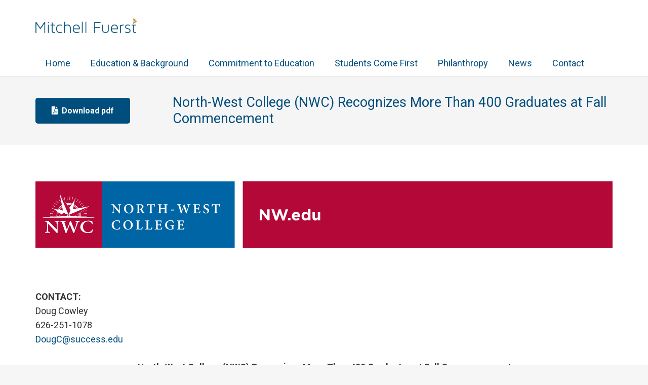

--- FILE ---
content_type: image/svg+xml
request_url: https://mitchellfuerst.com/wp-content/uploads/2023/01/Asset-2.svg
body_size: 4645
content:
<?xml version="1.0" encoding="UTF-8"?><svg id="Layer_2" xmlns="http://www.w3.org/2000/svg" xmlns:xlink="http://www.w3.org/1999/xlink" viewBox="0 0 402.68 46.67"><defs><style>.cls-1{fill:#fff;}.cls-2{clip-path:url(#clippath);}.cls-3{fill:none;}.cls-4{fill:#b30838;}.cls-5{fill:#0065a4;}</style><clipPath id="clippath"><rect class="cls-3" x="3.45" y="2" width="39.23" height="23"/></clipPath></defs><g id="Isolation_Mode"><g><g><rect class="cls-5" x="46.32" y=".04" width="92.68" height="46.32"/><rect class="cls-4" y=".04" width="46.32" height="46.32"/><path class="cls-1" d="m41.57,25.4c-1.97-.54-9.47-.95-18.43-.95s-16.45.4-18.43.95h36.85Z"/><g><path class="cls-1" d="m16.75,28.05c-.79.04-1.1.2-1.17.79-.06.39-.11.97-.11,2.12v5.06h-.59l-6.14-6.48h-.03v3c0,1.14.06,1.71.1,2.1.07.6.35.8,1.38.86v.4h-3.49v-.4c.82-.06,1.17-.25,1.24-.82.05-.42.13-1,.13-2.13v-2.7c0-.86-.03-1.03-.3-1.33-.3-.31-.6-.41-1.25-.46v-.41h2.45l5.8,5.92h.04v-2.59c0-1.15-.06-1.74-.1-2.1-.07-.56-.39-.76-1.43-.81v-.41h3.47v.41Z"/><path class="cls-1" d="m31.02,28.06c-.98.13-1.18.26-1.59,1.33-.32.81-1.18,3.1-2.41,6.64h-.62c-.8-1.96-1.66-4.06-2.45-5.93h-.03c-.78,2.06-1.53,4.01-2.25,5.93h-.65c-.77-2.29-1.52-4.46-2.32-6.71-.38-1.01-.6-1.16-1.46-1.26v-.42h3.95v.42c-1.08.1-1.1.26-.9.91.54,1.57,1.06,3.16,1.62,4.72h.03c.72-1.95,1.49-3.95,2.19-5.96h.58c.82,2.01,1.66,4,2.49,5.98h.03c.59-1.61,1.27-3.82,1.48-4.62.2-.75.14-.94-1.01-1.04v-.42h3.32v.42Z"/><path class="cls-1" d="m40.18,33.73c-.2.61-.58,1.59-.83,2.01-.38.09-1.69.34-2.7.34-3.77,0-5.37-2.19-5.37-4.21,0-2.64,2.32-4.42,5.71-4.42,1.18,0,2.24.27,2.62.34.14.71.24,1.27.32,2.03l-.49.09c-.42-1.45-1.45-1.93-2.78-1.93-2.27,0-3.48,1.75-3.48,3.65,0,2.35,1.51,3.92,3.6,3.92,1.35,0,2.19-.69,2.94-1.99l.46.18Z"/></g><g class="cls-2"><g><path class="cls-1" d="m20.13,10.94c-.08.02-.15.04-.23.05l.5,2.03c.08-.02.15-.04.23-.06l-.49-2.03Z"/><path class="cls-1" d="m24.15,10.65c-.08,0-.16-.01-.24-.02l-.16,2.08c.08,0,.16.01.24.02l.16-2.08Z"/><path class="cls-1" d="m32.3,17.91l1.78-1.1c-.04-.07-.08-.14-.12-.2l-1.78,1.1c.04.07.08.13.12.2Z"/><path class="cls-1" d="m31.32,16.53l1.58-1.36c-.05-.06-.1-.12-.15-.18l-1.58,1.36c.05.06.1.12.15.18Z"/><path class="cls-1" d="m13.92,17.77l-1.78-1.09c-.04.07-.08.13-.12.2l1.78,1.08c.04-.07.08-.13.12-.2Z"/><path class="cls-1" d="m16.12,15.21l-1.36-1.58c-.06.05-.12.1-.18.15l1.36,1.58c.06-.05.12-.11.18-.16Z"/><path class="cls-1" d="m14.92,16.4l-1.59-1.35c-.05.06-.1.12-.15.18l1.59,1.35c.05-.06.1-.12.15-.18Z"/><path class="cls-1" d="m17.5,14.23l-1.09-1.78c-.07.04-.13.08-.2.13l1.09,1.77c.07-.04.13-.08.2-.12Z"/><path class="cls-1" d="m30.13,15.33l1.35-1.59c-.06-.05-.12-.11-.18-.15l-1.35,1.59c.06.05.12.1.18.15Z"/><path class="cls-1" d="m28.77,14.32l1.08-1.78c-.07-.04-.13-.08-.2-.12l-1.08,1.78c.07.04.13.08.2.12Z"/><path class="cls-1" d="m26.14,10.98c-.07-.02-.15-.04-.23-.06l-.48,2.03c.08.02.15.04.23.05l.48-2.03Z"/><path class="cls-1" d="m22.13,10.63c-.08,0-.16.01-.23.02l.16,1.97v.11c.09,0,.17-.01.25-.02l-.17-2.08Z"/><path class="cls-1" d="m30,31.73l1.36,1.58c.06-.05.12-.1.18-.15l-1.36-1.58c-.06.05-.12.1-.18.15Z"/><path class="cls-1" d="m23.99,36.31c.08,0,.16-.01.24-.02l-.17-2.08c-.08,0-.16.02-.24.02l.17,2.08Z"/><path class="cls-1" d="m28.63,32.71l1.1,1.78c.07-.04.13-.08.2-.13l-1.1-1.78c-.06.04-.13.08-.2.12Z"/><path class="cls-1" d="m25.99,36.01c.08-.02.15-.04.23-.06l-.49-2.03c-.08.02-.15.04-.23.06l.49,2.03Z"/><path class="cls-1" d="m12.6,20.87l-2.03-.48c-.02.07-.04.15-.05.23l2.03.48c.02-.08.04-.15.06-.23Z"/><path class="cls-1" d="m31.21,30.54l1.59,1.35c.05-.06.1-.12.15-.18l-1.59-1.35c-.05.06-.1.12-.15.18Z"/><path class="cls-1" d="m33.82,22.71l2.08-.17c0-.08-.01-.16-.02-.24l-2.08.17c0,.08.01.16.02.24Z"/><path class="cls-1" d="m33.57,21.04l2.03-.49c-.02-.08-.04-.15-.05-.23l-2.03.49c.02.08.04.15.06.23Z"/><path class="cls-1" d="m33.81,24.4l2.08.16c0-.08.01-.16.02-.23l-2.08-.16c0,.08-.01.16-.02.24Z"/><path class="cls-1" d="m33.58,25.84c-.02.08-.04.16-.05.23l2.03.48c.02-.08.04-.15.05-.23l-.27-.06-1.76-.42Z"/><path class="cls-1" d="m32.21,29.18l1.78,1.08c.04-.07.08-.13.12-.2l-1.78-1.08c-.04.07-.08.13-.12.2Z"/><path class="cls-1" d="m12.56,25.91l-2.03.49c.02.07.04.15.06.23l2.03-.49c-.02-.08-.04-.15-.06-.23Z"/><path class="cls-1" d="m12.3,24.24l-2.08.17c0,.08.01.15.02.23l2.08-.17c0-.08-.01-.16-.02-.23Z"/><path class="cls-1" d="m13.82,29.03l-1.78,1.1c.04.07.08.14.12.2l1.78-1.1c-.04-.07-.08-.13-.12-.2Z"/><path class="cls-1" d="m12.32,22.54l-2.08-.16c0,.08-.01.16-.02.23l2.08.16c0-.08.01-.16.02-.23Z"/><path class="cls-1" d="m15.99,31.62l-1.35,1.59c.06.05.12.1.18.15l1.35-1.59c-.06-.05-.12-.1-.18-.15Z"/><path class="cls-1" d="m14.81,30.41l-1.58,1.36c.05.06.1.12.16.18l1.58-1.36c-.05-.06-.1-.12-.15-.18Z"/><path class="cls-1" d="m17.36,32.62l-1.08,1.78c.07.04.14.08.2.13l1.09-1.78c-.07-.04-.14-.08-.21-.12Z"/><path class="cls-1" d="m19.98,35.96c.08.02.15.04.23.06l.48-2.03c-.07-.02-.15-.04-.23-.06l-.48,2.03Z"/><path class="cls-1" d="m21.98,36.29c.08,0,.16.01.23.02l.16-2.08c-.08,0-.16-.01-.24-.02l-.16,2.08Z"/><path class="cls-1" d="m37.24,17.53h0s0,0,0,0c-.02-.03-.05-.05-.07-.06,0,0-.02,0-.02,0-.02,0-.04,0-.06,0l-7.09,1.36c-.81-1.21-1.91-2.15-3.16-2.78l.46-2.5s0-.02,0-.04h0s.77-1.89.77-1.89c-.07-.03-.14-.06-.22-.09l-.77,1.88h0s-.02.01-.03.03l-1.43,2.11c-1.33-.43-2.77-.53-4.2-.24l-4.1-5.96s-.02-.01-.03-.02c-.01-.01-.02-.02-.04-.03-.02,0-.03,0-.05,0-.01,0-.02,0-.04,0,0,0,0,0-.01.01,0,0,0,0-.02,0-.01,0-.01.02-.02.03-.01.01-.03.02-.04.04,0,.02,0,.03,0,.05,0,.01,0,.02,0,.04l1.36,7.1c-1.21.81-2.15,1.91-2.78,3.15l-2.5-.46s-.02,0-.04,0c0,0,0,0,0,0l-1.88-.77c-.03.07-.06.14-.09.22l1.88.77s0,0,0,0c0,0,0,.02.02.03l2.11,1.43c-.43,1.33-.53,2.78-.24,4.2l-5.96,4.1s-.01.02-.02.03c-.01.01-.03.02-.03.04,0,.01,0,.03,0,.05,0,.01,0,.03,0,.04,0,0,0,0,0,.01,0,0,0,.01,0,.02,0,.01.02.02.03.03.01.01.02.02.04.03.02,0,.03,0,.05,0,.01,0,.02,0,.04,0l7.1-1.36c.81,1.21,1.9,2.15,3.16,2.78l-.46,2.5s0,.02,0,.04c0,0,0,0,0,0l-.77,1.88c.07.03.15.06.22.09l.77-1.88s.03-.02.04-.03l1.43-2.11c1.33.43,2.77.53,4.2.24l4.1,5.96s.02.02.03.02c.01.01.02.02.04.03.02,0,.04,0,.06,0,.01,0,.02,0,.03,0,0,0,0,0,.02,0h0s0,0,.01,0c0,0,.01-.02.02-.02.02-.01.03-.03.04-.04,0-.01,0-.03,0-.04,0-.01,0-.03,0-.04l-1.36-7.1c1.21-.81,2.15-1.9,2.78-3.16l2.5.46s.03,0,.04,0l1.88.77c.03-.07.06-.14.09-.22l-1.86-.77s-.04-.05-.07-.06l-2.08-1.41c.43-1.33.53-2.78.24-4.2l5.96-4.09s.01-.02.02-.03c.01-.02.03-.03.04-.05,0,0,0-.01,0-.02,0-.02,0-.05,0-.07,0,0,0,0-.01,0Zm-11.06,2.02l.43-2.32c.81.46,1.53,1.07,2.12,1.83l-2.55.49Zm-2.58-1.06l-1.47-2.13c.95-.12,1.89-.06,2.79.19l-1.32,1.95Zm5.93.42l-.35.06c-.67-.91-1.53-1.65-2.49-2.17l.06-.33c1.09.57,2.05,1.4,2.78,2.44Zm-4.17-3.01l-.19.28c-1.06-.31-2.18-.38-3.3-.21l-.2-.29c1.25-.22,2.52-.14,3.7.22Zm-6.22,4.46l-2.32-.43c.46-.81,1.07-1.53,1.83-2.12l.49,2.55Zm-1.06,2.58l-2.14,1.47c-.12-.95-.05-1.89.19-2.79l1.95,1.32Zm.42-5.94l.07.35c-.92.67-1.65,1.53-2.18,2.49l-.34-.06c.57-1.09,1.4-2.05,2.45-2.78Zm-3.01,4.17l.28.19c-.31,1.06-.38,2.18-.2,3.3l-.3.2c-.22-1.25-.14-2.52.22-3.7Zm4.46,6.22l-.43,2.32c-.81-.46-1.53-1.08-2.12-1.83l2.55-.49Zm2.58,1.06l1.47,2.14c-.95.12-1.89.06-2.79-.19l1.32-1.95Zm-5.93-.42l.35-.07c.67.92,1.53,1.66,2.49,2.18l-.06.33c-1.09-.57-2.05-1.4-2.78-2.45Zm4.17,3.02l.19-.28c1.06.31,2.18.38,3.3.2l.21.3c-1.25.23-2.52.14-3.7-.22Zm7.97,6.17l-.19-.28-3.67-5.34-.25-.37-.2-.29-.26-.39-1.54-2.24-.09-.13-.09-.13-.69-1.01h0l-.02-.03h0s-.07-.11-.07-.11h0s1.34-3.26,1.34-3.26h0l.02-.05h0s0-.01,0-.01v-.03s.03-.03.03-.03v-.02s.02-.03.02-.03h0s0-.01,0-.01h0s0,0,0,0h-.03s-.03.02-.03.02l-.03.02h-.02s0,.01,0,.01h0s-.05.02-.05.02h0l-2.25.94-.12.05-.04.02-4.04,1.69-.38.16-.3.13-.38.16-2.26.94-1.92.8-1.84.77-.34.14.3-.2.28-.19,5.34-3.67.37-.25.29-.2.38-.26,2.24-1.54.13-.09.13-.09,1.01-.7h0l.02-.02h.01s.11-.08.11-.08l3.26,1.34h0l.05.02h0s0,0,0,0h.02s.04.02.04.02h.02s.03.02.03.02h0s.01,0,.01,0h0s-.01-.05-.01-.05v-.02s-.03-.05-.03-.05h0s0,0,0,0h0s-.02-.06-.02-.06h0s-.94-2.25-.94-2.25l-.05-.12-.02-.04-1.69-4.04-.16-.38-.13-.3-.16-.39-.94-2.25-.8-1.93-.77-1.84-.14-.34.21.3.19.28,3.67,5.34.25.37.2.29.26.38,1.54,2.24.09.13.09.13.69,1.01h0l.02.03h0s.07.12.07.12h0l-1.34,3.26h0s-.02.05-.02.05h0s0,.01,0,.01v.02s-.02.04-.02.04v.03s-.02.03-.02.03h0s0,.01,0,.01h0s0,0,0,0h.03s.03-.02.03-.02h.03s.03-.02.03-.02h0s0,0,0,0h0s.05-.02.05-.02h0l2.24-.94.12-.05.04-.02,4.04-1.69.39-.16.3-.12.39-.16,2.26-.94,1.93-.8,1.84-.77.34-.14-.3.21-.28.19-5.34,3.67-.37.25-.29.2-.38.26-2.24,1.54-.13.09-.13.09-1.01.69h0l-.03.02h0s-.11.08-.11.08l-3.26-1.34h0l-.05-.02h-.01s-.02-.01-.02-.01h-.04s-.03-.02-.03-.02h-.02s-.01-.02-.01-.02h0s0,0,0,0h0s.01.03.01.03v.03s.02.04.02.04v.03s.02,0,.02,0l.02.05h0l.94,2.24.05.12.02.04,1.69,4.04.16.38.12.3.16.39.94,2.26.8,1.92.77,1.84.14.34-.21-.3Zm-1.75-10.64l2.32.43c-.46.81-1.07,1.53-1.83,2.12l-.49-2.55Zm1.06-2.58l2.14-1.47c.12.94.05,1.89-.19,2.79l-1.95-1.32Zm-.41,5.93l-.07-.35c.91-.67,1.65-1.53,2.18-2.49l.34.06c-.57,1.09-1.4,2.05-2.44,2.78Zm3.01-4.17l-.28-.19c.31-1.06.38-2.18.2-3.3l.3-.2c.22,1.25.14,2.52-.22,3.7Z"/></g></g><g><path class="cls-1" d="m59.83,16.32c-.53.03-.74.15-.78.59-.04.29-.08.74-.08,1.61v3.83h-.4l-4.12-4.9h-.02v2.27c0,.86.04,1.29.07,1.59.05.45.24.6.93.65v.3h-2.34v-.3c.55-.05.78-.19.83-.62.04-.32.08-.76.08-1.62v-2.04c0-.65-.02-.77-.2-1-.2-.24-.41-.31-.84-.35v-.31h1.64l3.89,4.48h.03v-1.96c0-.87-.04-1.31-.07-1.59-.05-.43-.26-.58-.96-.61v-.31h2.33v.31Z"/><path class="cls-1" d="m65.15,15.87c1.73,0,3.21,1.28,3.21,3.19,0,2.07-1.51,3.33-3.33,3.33s-3.27-1.38-3.27-3.23c0-1.68,1.24-3.3,3.38-3.3h0Zm-.2.39c-1.03,0-1.91.96-1.91,2.7s.86,3.06,2.17,3.06c1,0,1.86-.9,1.86-2.7,0-1.96-.92-3.06-2.12-3.06h0Z"/><path class="cls-1" d="m76.32,22.34c-.08,0-.2,0-.31-.02-1.01-.04-1.4-.28-1.81-.9-.28-.43-.58-.98-.86-1.47-.17-.27-.34-.4-.74-.4h-.23v1.45c0,.8.08.88.84.95v.3h-2.77v-.3c.75-.08.85-.15.85-.95v-3.75c0-.78-.08-.86-.81-.92v-.32h2.59c.79,0,1.27.08,1.65.35.39.25.64.68.64,1.27,0,.83-.54,1.31-1.22,1.59.16.3.54.95.83,1.37.34.53.56.81.76,1.04.23.24.42.35.63.42l-.05.28Zm-3.62-3.15c.45,0,.77-.07,1.01-.25.34-.28.48-.66.48-1.16,0-1.04-.63-1.41-1.26-1.41-.26,0-.41.04-.47.09-.07.06-.09.16-.09.39v2.34h.33Z"/><path class="cls-1" d="m83.01,17.6c-.1-.49-.24-.77-.38-.95-.17-.19-.37-.26-1.02-.26h-.55v4.61c0,.79.08.87.97.95v.3h-3v-.3c.84-.08.93-.15.93-.95v-4.61h-.44c-.81,0-1,.1-1.12.27-.15.18-.25.48-.38.94h-.33c.05-.66.1-1.33.12-1.84h.22c.14.22.27.24.55.24h3.9c.26,0,.37-.06.54-.24h.22c0,.42.05,1.22.1,1.8l-.32.03Z"/><path class="cls-1" d="m92.2,16.33c-.77.06-.84.11-.84.93v3.76c0,.8.08.86.84.94v.3h-2.81v-.3c.8-.08.88-.13.88-.94v-1.84h-2.96v1.84c0,.8.08.86.82.94v.3h-2.75v-.3c.74-.08.82-.13.82-.94v-3.76c0-.81-.08-.87-.85-.93v-.32h2.75v.32c-.72.06-.79.11-.79.93v1.45h2.96v-1.45c0-.81-.08-.87-.82-.93v-.32h2.76v.32Z"/><path class="cls-1" d="m96.75,20.38h-2.31l.14-.62h2.32l-.15.62Z"/><path class="cls-1" d="m108.15,16.33c-.66.09-.79.2-1.07,1-.22.61-.79,2.34-1.62,5.02h-.42c-.54-1.48-1.11-3.07-1.64-4.49h-.02c-.52,1.56-1.03,3.03-1.51,4.49h-.43c-.52-1.73-1.02-3.37-1.56-5.07-.25-.77-.41-.88-.98-.95v-.32h2.65v.32c-.73.08-.74.2-.6.69.36,1.19.71,2.39,1.09,3.57h.02c.48-1.47,1-2.99,1.47-4.51h.39c.55,1.52,1.11,3.02,1.67,4.52h.02c.4-1.22.85-2.89.99-3.49.13-.57.09-.71-.68-.78v-.32h2.23v.32Z"/><path class="cls-1" d="m115.13,20.68c-.07.39-.26,1.28-.34,1.57h-4.85v-.3c.86-.08.94-.14.94-.95v-3.73c0-.85-.08-.89-.8-.95v-.31h4.48c0,.21.05.87.08,1.43l-.32.05c-.09-.37-.21-.63-.36-.83-.16-.19-.42-.26-1.02-.26h-.6c-.33,0-.36.03-.36.32v2.11h.77c.84,0,.94-.07,1.06-.74h.32v1.91h-.32c-.12-.69-.23-.74-1.06-.74h-.77v1.72c0,.45.05.68.24.78.17.09.52.1.93.1.6,0,.92-.07,1.14-.31.17-.2.36-.52.52-.93l.32.07Z"/><path class="cls-1" d="m120.52,17.54c-.18-.6-.51-1.3-1.31-1.3-.63,0-1.01.45-1.01.99,0,.59.41.92,1.23,1.32.92.44,1.7.94,1.7,1.95,0,1.07-.91,1.9-2.28,1.9-.37,0-.71-.06-.96-.14-.26-.08-.43-.15-.54-.2-.08-.23-.22-1.06-.27-1.59l.31-.09c.17.6.69,1.65,1.65,1.65.65,0,1.05-.42,1.05-1.08s-.46-.97-1.2-1.35c-.84-.43-1.64-.93-1.64-1.92s.8-1.81,2.12-1.81c.56,0,1.05.15,1.3.24.04.36.09.76.17,1.37l-.31.07Z"/><path class="cls-1" d="m128.35,17.6c-.1-.49-.24-.77-.38-.95-.17-.19-.37-.26-1.02-.26h-.55v4.61c0,.79.08.87.97.95v.3h-3v-.3c.84-.08.93-.15.93-.95v-4.61h-.44c-.81,0-1,.1-1.12.27-.15.18-.25.48-.38.94h-.33c.05-.66.1-1.33.12-1.84h.22c.14.22.27.24.55.24h3.9c.26,0,.37-.06.54-.24h.22c0,.42.05,1.22.1,1.8l-.32.03Z"/><path class="cls-1" d="m59.19,31.95c-.13.46-.39,1.2-.56,1.52-.25.07-1.13.25-1.81.25-2.53,0-3.61-1.65-3.61-3.18,0-1.99,1.56-3.34,3.83-3.34.79,0,1.5.21,1.76.25.09.54.16.96.22,1.54l-.33.07c-.28-1.1-.97-1.46-1.87-1.46-1.52,0-2.33,1.32-2.33,2.76,0,1.78,1.01,2.97,2.42,2.97.91,0,1.47-.52,1.97-1.5l.31.13Z"/><path class="cls-1" d="m64.68,27.19c1.73,0,3.21,1.28,3.21,3.19,0,2.07-1.51,3.33-3.33,3.33s-3.27-1.38-3.27-3.23c0-1.68,1.24-3.3,3.38-3.3h0Zm-.2.39c-1.03,0-1.91.96-1.91,2.7s.86,3.06,2.17,3.06c1,0,1.86-.9,1.86-2.7,0-1.96-.92-3.06-2.12-3.06h0Z"/><path class="cls-1" d="m74.84,31.99c-.07.37-.26,1.31-.35,1.59h-4.6v-.3c.84-.08.94-.13.94-.95v-3.73c0-.82-.08-.88-.85-.93v-.32h2.79v.32c-.75.06-.84.1-.84.93v3.76c0,.48.05.65.24.75.17.08.46.09.8.09.47,0,.82-.06,1.04-.3.18-.2.35-.51.53-.98l.31.08Z"/><path class="cls-1" d="m81.54,31.99c-.07.37-.26,1.31-.35,1.59h-4.6v-.3c.84-.08.94-.13.94-.95v-3.73c0-.82-.08-.88-.85-.93v-.32h2.79v.32c-.75.06-.84.1-.84.93v3.76c0,.48.05.65.24.75.17.08.46.09.8.09.47,0,.82-.06,1.04-.3.18-.2.35-.51.53-.98l.31.08Z"/><path class="cls-1" d="m88.47,32.01c-.07.39-.26,1.28-.34,1.57h-4.85v-.3c.86-.08.94-.14.94-.94v-3.73c0-.85-.08-.89-.8-.95v-.31h4.48c0,.21.05.87.08,1.43l-.32.05c-.09-.37-.21-.63-.36-.83-.16-.19-.42-.26-1.02-.26h-.6c-.33,0-.36.03-.36.32v2.11h.77c.84,0,.94-.07,1.06-.74h.32v1.91h-.32c-.12-.69-.23-.74-1.06-.74h-.77v1.72c0,.45.05.68.24.78.17.09.52.1.93.1.6,0,.92-.07,1.14-.31.17-.2.36-.52.52-.93l.32.07Z"/><path class="cls-1" d="m96.85,30.94c-.52.08-.58.13-.58.75v.77c0,.34,0,.65.07.91-.6.14-1.43.35-2.22.35-2.22,0-3.67-1.28-3.67-3.21,0-2.19,1.82-3.32,3.82-3.32.8,0,1.57.2,1.91.27.03.33.08.85.15,1.57l-.33.07c-.23-1.12-.97-1.52-1.91-1.52-1.31,0-2.36,1.05-2.36,2.79,0,1.42.77,2.98,2.51,2.98.25,0,.51-.05.68-.15.17-.09.26-.24.26-.57v-.85c0-.69-.06-.75-1.06-.84v-.31h2.73v.31Z"/><path class="cls-1" d="m103.95,32.01c-.07.39-.26,1.28-.34,1.57h-4.85v-.3c.86-.08.94-.14.94-.94v-3.73c0-.85-.08-.89-.8-.95v-.31h4.48c0,.21.05.87.08,1.43l-.32.05c-.09-.37-.21-.63-.36-.83-.16-.19-.42-.26-1.02-.26h-.6c-.33,0-.36.03-.36.32v2.11h.77c.84,0,.94-.07,1.06-.74h.32v1.91h-.32c-.12-.69-.23-.74-1.06-.74h-.77v1.72c0,.45.05.68.24.78.17.09.52.1.93.1.6,0,.92-.07,1.14-.31.17-.2.36-.52.52-.93l.32.07Z"/></g></g><rect class="cls-4" x="144.67" width="258.01" height="46.67"/><g><path class="cls-1" d="m156.5,19.55h1.56l3.61,4.74v-4.74h1.67v7.7h-1.44l-3.73-4.9v4.9h-1.67v-7.7Z"/><path class="cls-1" d="m164.59,19.55h1.82l1.6,5.21,1.73-5.24h1.45l1.73,5.24,1.6-5.21h1.77l-2.63,7.76h-1.47l-1.74-5.04-1.74,5.04h-1.47l-2.63-7.76Z"/><path class="cls-1" d="m176.19,25.49h1.78v1.76h-1.78v-1.76Z"/><path class="cls-1" d="m178.89,24.33v-.02c0-1.68,1.2-3.07,2.92-3.07,1.97,0,2.87,1.53,2.87,3.2,0,.13-.01.29-.02.44h-4.1c.16.76.69,1.16,1.44,1.16.56,0,.97-.18,1.43-.61l.96.85c-.55.68-1.34,1.1-2.41,1.1-1.77,0-3.08-1.24-3.08-3.05Zm4.16-.5c-.1-.75-.54-1.25-1.24-1.25s-1.14.5-1.28,1.25h2.52Z"/><path class="cls-1" d="m185.66,24.31v-.02c0-1.97,1.29-3.05,2.68-3.05.89,0,1.44.41,1.84.88v-2.9h1.67v8.03h-1.67v-.85c-.41.55-.97.96-1.84.96-1.38,0-2.68-1.08-2.68-3.05Zm4.54,0v-.02c0-.98-.65-1.63-1.43-1.63s-1.44.64-1.44,1.63v.02c0,.98.66,1.63,1.44,1.63s1.43-.65,1.43-1.63Z"/><path class="cls-1" d="m193.3,25.17v-3.82h1.67v3.29c0,.79.37,1.2,1.01,1.2s1.04-.41,1.04-1.2v-3.29h1.67v5.9h-1.67v-.84c-.38.5-.88.95-1.73.95-1.27,0-2-.84-2-2.19Z"/></g></g></g></svg>